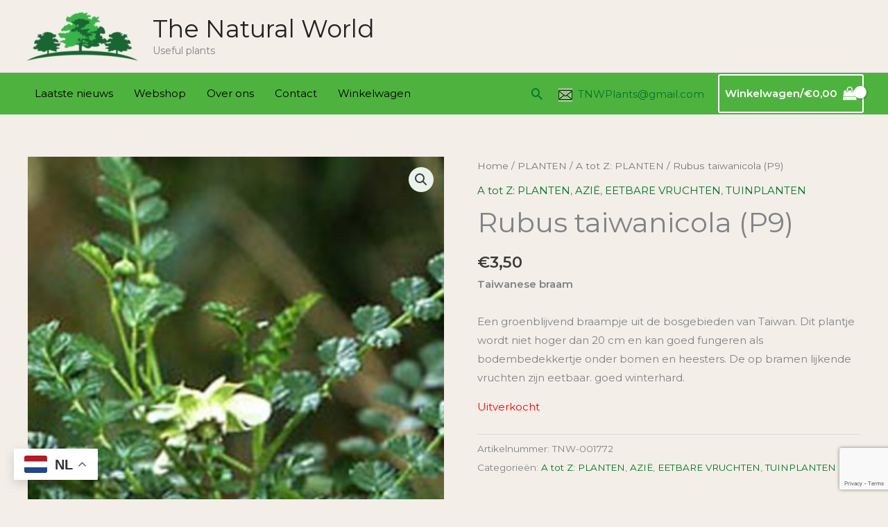

--- FILE ---
content_type: text/html; charset=utf-8
request_url: https://www.google.com/recaptcha/api2/anchor?ar=1&k=6Le31NEdAAAAACsB85qbaGWjrhBaEfqB9Y8ApTx2&co=aHR0cHM6Ly9uYXR1cmFsd29ybGQudW5pdmVyc2VjbG91ZC5uZXQ6NDQz&hl=en&v=TkacYOdEJbdB_JjX802TMer9&size=invisible&anchor-ms=20000&execute-ms=15000&cb=t2qbr7b1fv0s
body_size: 45144
content:
<!DOCTYPE HTML><html dir="ltr" lang="en"><head><meta http-equiv="Content-Type" content="text/html; charset=UTF-8">
<meta http-equiv="X-UA-Compatible" content="IE=edge">
<title>reCAPTCHA</title>
<style type="text/css">
/* cyrillic-ext */
@font-face {
  font-family: 'Roboto';
  font-style: normal;
  font-weight: 400;
  src: url(//fonts.gstatic.com/s/roboto/v18/KFOmCnqEu92Fr1Mu72xKKTU1Kvnz.woff2) format('woff2');
  unicode-range: U+0460-052F, U+1C80-1C8A, U+20B4, U+2DE0-2DFF, U+A640-A69F, U+FE2E-FE2F;
}
/* cyrillic */
@font-face {
  font-family: 'Roboto';
  font-style: normal;
  font-weight: 400;
  src: url(//fonts.gstatic.com/s/roboto/v18/KFOmCnqEu92Fr1Mu5mxKKTU1Kvnz.woff2) format('woff2');
  unicode-range: U+0301, U+0400-045F, U+0490-0491, U+04B0-04B1, U+2116;
}
/* greek-ext */
@font-face {
  font-family: 'Roboto';
  font-style: normal;
  font-weight: 400;
  src: url(//fonts.gstatic.com/s/roboto/v18/KFOmCnqEu92Fr1Mu7mxKKTU1Kvnz.woff2) format('woff2');
  unicode-range: U+1F00-1FFF;
}
/* greek */
@font-face {
  font-family: 'Roboto';
  font-style: normal;
  font-weight: 400;
  src: url(//fonts.gstatic.com/s/roboto/v18/KFOmCnqEu92Fr1Mu4WxKKTU1Kvnz.woff2) format('woff2');
  unicode-range: U+0370-0377, U+037A-037F, U+0384-038A, U+038C, U+038E-03A1, U+03A3-03FF;
}
/* vietnamese */
@font-face {
  font-family: 'Roboto';
  font-style: normal;
  font-weight: 400;
  src: url(//fonts.gstatic.com/s/roboto/v18/KFOmCnqEu92Fr1Mu7WxKKTU1Kvnz.woff2) format('woff2');
  unicode-range: U+0102-0103, U+0110-0111, U+0128-0129, U+0168-0169, U+01A0-01A1, U+01AF-01B0, U+0300-0301, U+0303-0304, U+0308-0309, U+0323, U+0329, U+1EA0-1EF9, U+20AB;
}
/* latin-ext */
@font-face {
  font-family: 'Roboto';
  font-style: normal;
  font-weight: 400;
  src: url(//fonts.gstatic.com/s/roboto/v18/KFOmCnqEu92Fr1Mu7GxKKTU1Kvnz.woff2) format('woff2');
  unicode-range: U+0100-02BA, U+02BD-02C5, U+02C7-02CC, U+02CE-02D7, U+02DD-02FF, U+0304, U+0308, U+0329, U+1D00-1DBF, U+1E00-1E9F, U+1EF2-1EFF, U+2020, U+20A0-20AB, U+20AD-20C0, U+2113, U+2C60-2C7F, U+A720-A7FF;
}
/* latin */
@font-face {
  font-family: 'Roboto';
  font-style: normal;
  font-weight: 400;
  src: url(//fonts.gstatic.com/s/roboto/v18/KFOmCnqEu92Fr1Mu4mxKKTU1Kg.woff2) format('woff2');
  unicode-range: U+0000-00FF, U+0131, U+0152-0153, U+02BB-02BC, U+02C6, U+02DA, U+02DC, U+0304, U+0308, U+0329, U+2000-206F, U+20AC, U+2122, U+2191, U+2193, U+2212, U+2215, U+FEFF, U+FFFD;
}
/* cyrillic-ext */
@font-face {
  font-family: 'Roboto';
  font-style: normal;
  font-weight: 500;
  src: url(//fonts.gstatic.com/s/roboto/v18/KFOlCnqEu92Fr1MmEU9fCRc4AMP6lbBP.woff2) format('woff2');
  unicode-range: U+0460-052F, U+1C80-1C8A, U+20B4, U+2DE0-2DFF, U+A640-A69F, U+FE2E-FE2F;
}
/* cyrillic */
@font-face {
  font-family: 'Roboto';
  font-style: normal;
  font-weight: 500;
  src: url(//fonts.gstatic.com/s/roboto/v18/KFOlCnqEu92Fr1MmEU9fABc4AMP6lbBP.woff2) format('woff2');
  unicode-range: U+0301, U+0400-045F, U+0490-0491, U+04B0-04B1, U+2116;
}
/* greek-ext */
@font-face {
  font-family: 'Roboto';
  font-style: normal;
  font-weight: 500;
  src: url(//fonts.gstatic.com/s/roboto/v18/KFOlCnqEu92Fr1MmEU9fCBc4AMP6lbBP.woff2) format('woff2');
  unicode-range: U+1F00-1FFF;
}
/* greek */
@font-face {
  font-family: 'Roboto';
  font-style: normal;
  font-weight: 500;
  src: url(//fonts.gstatic.com/s/roboto/v18/KFOlCnqEu92Fr1MmEU9fBxc4AMP6lbBP.woff2) format('woff2');
  unicode-range: U+0370-0377, U+037A-037F, U+0384-038A, U+038C, U+038E-03A1, U+03A3-03FF;
}
/* vietnamese */
@font-face {
  font-family: 'Roboto';
  font-style: normal;
  font-weight: 500;
  src: url(//fonts.gstatic.com/s/roboto/v18/KFOlCnqEu92Fr1MmEU9fCxc4AMP6lbBP.woff2) format('woff2');
  unicode-range: U+0102-0103, U+0110-0111, U+0128-0129, U+0168-0169, U+01A0-01A1, U+01AF-01B0, U+0300-0301, U+0303-0304, U+0308-0309, U+0323, U+0329, U+1EA0-1EF9, U+20AB;
}
/* latin-ext */
@font-face {
  font-family: 'Roboto';
  font-style: normal;
  font-weight: 500;
  src: url(//fonts.gstatic.com/s/roboto/v18/KFOlCnqEu92Fr1MmEU9fChc4AMP6lbBP.woff2) format('woff2');
  unicode-range: U+0100-02BA, U+02BD-02C5, U+02C7-02CC, U+02CE-02D7, U+02DD-02FF, U+0304, U+0308, U+0329, U+1D00-1DBF, U+1E00-1E9F, U+1EF2-1EFF, U+2020, U+20A0-20AB, U+20AD-20C0, U+2113, U+2C60-2C7F, U+A720-A7FF;
}
/* latin */
@font-face {
  font-family: 'Roboto';
  font-style: normal;
  font-weight: 500;
  src: url(//fonts.gstatic.com/s/roboto/v18/KFOlCnqEu92Fr1MmEU9fBBc4AMP6lQ.woff2) format('woff2');
  unicode-range: U+0000-00FF, U+0131, U+0152-0153, U+02BB-02BC, U+02C6, U+02DA, U+02DC, U+0304, U+0308, U+0329, U+2000-206F, U+20AC, U+2122, U+2191, U+2193, U+2212, U+2215, U+FEFF, U+FFFD;
}
/* cyrillic-ext */
@font-face {
  font-family: 'Roboto';
  font-style: normal;
  font-weight: 900;
  src: url(//fonts.gstatic.com/s/roboto/v18/KFOlCnqEu92Fr1MmYUtfCRc4AMP6lbBP.woff2) format('woff2');
  unicode-range: U+0460-052F, U+1C80-1C8A, U+20B4, U+2DE0-2DFF, U+A640-A69F, U+FE2E-FE2F;
}
/* cyrillic */
@font-face {
  font-family: 'Roboto';
  font-style: normal;
  font-weight: 900;
  src: url(//fonts.gstatic.com/s/roboto/v18/KFOlCnqEu92Fr1MmYUtfABc4AMP6lbBP.woff2) format('woff2');
  unicode-range: U+0301, U+0400-045F, U+0490-0491, U+04B0-04B1, U+2116;
}
/* greek-ext */
@font-face {
  font-family: 'Roboto';
  font-style: normal;
  font-weight: 900;
  src: url(//fonts.gstatic.com/s/roboto/v18/KFOlCnqEu92Fr1MmYUtfCBc4AMP6lbBP.woff2) format('woff2');
  unicode-range: U+1F00-1FFF;
}
/* greek */
@font-face {
  font-family: 'Roboto';
  font-style: normal;
  font-weight: 900;
  src: url(//fonts.gstatic.com/s/roboto/v18/KFOlCnqEu92Fr1MmYUtfBxc4AMP6lbBP.woff2) format('woff2');
  unicode-range: U+0370-0377, U+037A-037F, U+0384-038A, U+038C, U+038E-03A1, U+03A3-03FF;
}
/* vietnamese */
@font-face {
  font-family: 'Roboto';
  font-style: normal;
  font-weight: 900;
  src: url(//fonts.gstatic.com/s/roboto/v18/KFOlCnqEu92Fr1MmYUtfCxc4AMP6lbBP.woff2) format('woff2');
  unicode-range: U+0102-0103, U+0110-0111, U+0128-0129, U+0168-0169, U+01A0-01A1, U+01AF-01B0, U+0300-0301, U+0303-0304, U+0308-0309, U+0323, U+0329, U+1EA0-1EF9, U+20AB;
}
/* latin-ext */
@font-face {
  font-family: 'Roboto';
  font-style: normal;
  font-weight: 900;
  src: url(//fonts.gstatic.com/s/roboto/v18/KFOlCnqEu92Fr1MmYUtfChc4AMP6lbBP.woff2) format('woff2');
  unicode-range: U+0100-02BA, U+02BD-02C5, U+02C7-02CC, U+02CE-02D7, U+02DD-02FF, U+0304, U+0308, U+0329, U+1D00-1DBF, U+1E00-1E9F, U+1EF2-1EFF, U+2020, U+20A0-20AB, U+20AD-20C0, U+2113, U+2C60-2C7F, U+A720-A7FF;
}
/* latin */
@font-face {
  font-family: 'Roboto';
  font-style: normal;
  font-weight: 900;
  src: url(//fonts.gstatic.com/s/roboto/v18/KFOlCnqEu92Fr1MmYUtfBBc4AMP6lQ.woff2) format('woff2');
  unicode-range: U+0000-00FF, U+0131, U+0152-0153, U+02BB-02BC, U+02C6, U+02DA, U+02DC, U+0304, U+0308, U+0329, U+2000-206F, U+20AC, U+2122, U+2191, U+2193, U+2212, U+2215, U+FEFF, U+FFFD;
}

</style>
<link rel="stylesheet" type="text/css" href="https://www.gstatic.com/recaptcha/releases/TkacYOdEJbdB_JjX802TMer9/styles__ltr.css">
<script nonce="_Is7Yn4l4XaTkINI80bG3A" type="text/javascript">window['__recaptcha_api'] = 'https://www.google.com/recaptcha/api2/';</script>
<script type="text/javascript" src="https://www.gstatic.com/recaptcha/releases/TkacYOdEJbdB_JjX802TMer9/recaptcha__en.js" nonce="_Is7Yn4l4XaTkINI80bG3A">
      
    </script></head>
<body><div id="rc-anchor-alert" class="rc-anchor-alert"></div>
<input type="hidden" id="recaptcha-token" value="[base64]">
<script type="text/javascript" nonce="_Is7Yn4l4XaTkINI80bG3A">
      recaptcha.anchor.Main.init("[\x22ainput\x22,[\x22bgdata\x22,\x22\x22,\[base64]/[base64]/[base64]/[base64]/[base64]/[base64]/YVtXKytdPVU6KFU8MjA0OD9hW1crK109VT4+NnwxOTI6KChVJjY0NTEyKT09NTUyOTYmJmIrMTxSLmxlbmd0aCYmKFIuY2hhckNvZGVBdChiKzEpJjY0NTEyKT09NTYzMjA/[base64]/[base64]/Ui5EW1ddLmNvbmNhdChiKTpSLkRbV109U3UoYixSKTtlbHNle2lmKFIuRmUmJlchPTIxMilyZXR1cm47Vz09NjZ8fFc9PTI0Nnx8Vz09MzQ5fHxXPT0zNzJ8fFc9PTQ0MHx8Vz09MTE5fHxXPT0yMjZ8fFc9PTUxMXx8Vz09MzkzfHxXPT0yNTE/[base64]/[base64]/[base64]/[base64]/[base64]\x22,\[base64]\\u003d\x22,\[base64]/CgCDCncO5w5jDtCTDrsO/w49xQivChllKHELCp8KtTnp8w4fCgMK+XGhUUcKhQVXDgcKGeV/[base64]/CksKbw7J+w4h1w6J2Tm3Dv2zDhsKHUsOmw5kEw4XDt07Dg8OmOHE5CsOKK8K8LVbCsMOPPgAfOsOdwrROHHfDqElHwr8Ka8K+NnQ3w4/[base64]/[base64]/Dvh/Dk3PCm1QPWcOuw4MQwqlHwrJfSkfCusOIbGchMcKPTG4YwrATGlbCn8Kywr8QbMKUwrURwr7DqsKJw642w7vCgxDCp8KowpYFw7fDvsOJwrpTwrkMcMKyA8K1PAZ5woXDr8Otw4LDpXvDnR0cwpDDsjkbH8OULGsZw7Ncwrp5HS7DlF9AwrNSwpjCssK/wrPCtVJYG8Kcw7/CnsKyFcKxEcKpw4EYwpTCicOmQsKSQMOBZMK8QGDCiythw5DDh8KGw4TDqwHChcORw49IB27DvF93w4pXXXPCmQ3DtsO+f3BUWcKMJ8KZw4/Cu3ZJw4TCqgDDoi7DrcOywrgBcnTCnsKyQj5WwqkmwqF0w73CscKtbChYw6nCvsK4w7g3Tn/[base64]/NsODDMK/FAglb07CncK2SsOcwpddw6DCkiIAwr5uw77Ck8KETVVwaRYIwoLCrgPCvUXDrQjDisOYQMKew4LDgnHDssKGbU/[base64]/DkQlySE8Tw61nRMKTw6hYUSjDj8ObacKQZ8OCdsKvT3dcWD/CphbDq8OgI8KsdcO+w4PChTzCq8OUaAoeJljCocKIWTAgE0Y8FcK/w6nDnTXCshPDujwZwqEZwpHDgSjCoTFuX8O7w5rDoW3DhsK2CyLCtS1mwp7DkMO9wqBDwoMacMONwqvDrMOdCm93aBvCrQ88wrokwrJCMcKdw6nDqcO+w4Aqw5IGZAw+YkfCicKYAxDDrcOyd8Kkfw/Co8KAw47DnMO0O8Ojwo4sdyQtwqnDuMO+V3vCscOaw7HCqcOKwrQ/[base64]/w4hETQrCtsOAwpkQc8K+Mi1PLcK4CA1Ew6QkH8OaAhBSVcOHwrULLMKeaTjCnVVHw4dTwp/Dv8O/w7fDhV/CrsKOIsKVwqzCicK7WnbDqMKYwqDCuh/[base64]/Diz3DnicWw4Qbw4t8wq7DvjBBw6kLBcK4fRkYTyTDnsO8VQDCpcOnwohjwpBDw57CmsO8w54bQ8OJwqUofCzDucKYw6Yzwp8BUMOKwo11I8KhwoPCqCfDlHLCh8OqwqF9JFcEw6R6X8KBLVEuwp40GMK1w5XCh0B/bsKla8KFJcKVNsOtbSbDlHLClsKlVMK4UVlCw58gfQXDkMO3wrgeScOFAcO+w5LCo1/[base64]/FsKuwr/DrhYKd8OuwooLw6fCvnwbJsO/wrwawqHDh8Kaw5N7wp4EHwZSwpUMGiTCicKNwrUVw6fDnBYIwqQ9fnhMYGbCs3B4wp3Du8KcSsK4OcOqfCbCuMK3w4PCsMK4w5Jgw5lHGQzChDrDkTFdwpLDvUkNBUjDi3FNUTUww6nDj8KXw4l1w5zCocOqDMOCOsKNOsKuERRMw5TDmwDDh0zDsg/[base64]/[base64]/DlMOuBz8kRHJjUhVkRygpwol4wo7DqCZvw48qw6c7wrAmw5ZKw4U2woMXw57DsijCgQZuw57DikNFITU2cXA1wrpZEUJQXU/[base64]/DusKpw4nDqjYXC2YlJ8OXSCrDuAzCjVgWfm4/XsO6w7nDkcKlU8Ohw7A9L8KAH8OnwpwewokDRMKtw4YSwq7CqltocUIBwpfCn1nDlcKOG1rCisKgwqU3wr3CpF7DpQ8cw5cKBsKNwowSwpcQAkTCvMKLw7kFwpbDvD3ChF5+OlTDq8OqCx83wosOwrx1VxbDqz/DiMKVw6gBw43DoUFlw4sRwoxeGifCgsKGwoY/wocRwrpiw5BMwo1/wrsFMDg1wpvDui7DucKfwoDDhUogG8Kjw5rDnMKJAFQQMRPCi8KeOC/DlMOdV8Obwo7CiR5UBcKWw6k3OMO4woZ+QcKWOcK2cGt/woHDnsO9w6/CrXMvwqp3wpTCvx/Cq8KkS1V1w497w69mCyrDncODZUvCrRcywplkw5wyY8OYESc+w4rCj8KWbMK8w5BDw5Y6YhADcBbDll57JsOmTQ3DtMOxccKTb15IBcOuDsKew7/DpzPDn8K3w6Yow4lDIUVDwrLCiystdMOSwoM6w4jCrcK/DUcXw7rDrj5FwpzDuhVaPi7Ch23DosKzTmt4wrfDp8OSw7p1w7LDjz/[base64]/DgMKewqnClsKuw5vDnXPCh8KsLULCv8OUZ8K+w5R4UcKXe8Ktw6otw7YFAjvDjhbDpAk4ccKvXmDCvjPDpm8cKzd1w7kbw44XwoY7w4TCv2PDqMKMwrkofMORfh/CsgRUwoPDjsOVBH5aYcO6PMO7bHXCsMKpCzFxw7sRFMKlX8KKFFpnN8ONw6/DtmoswpAJwqrDkXLCvyvCowYkXSjCu8OCwrfChsKFSHrDg8O8VzpqBWQfwojCu8KsScOyBS7CtsK3EAFGB3g9w6tKU8OVwpbCt8OlwqlfYcO/JXI+wq3CpD5xeMKXwqzCnRMIQzF+w5/DlsOHJMOJw6fCpE5ZHcKCThbDsAvCokwkwrQIO8OUAcOvw7vCr2TCnVs7T8OSwr5YNcKjw7/DjMOPwrt/Ez4Gw4rCg8KVeQZ0FQ/DkCtcXsOKQsOfFFFOwrnDtQfDscO7LsKvC8OkIsOxTMOPIsK2wq1Ew40/IQPCkFsXLkLDhyrDoS85wqIqKQBWXTYYMlTDrMKxS8KMJsK9w5zCogTCmwHCr8OcwoPDiy9SwpHCqsK4w5EAGcKRY8K7wrXCpGzCoQ/DnSg+ZMK2ZWjDpxRqCsK8w6gUw79YYsKyYzIjw4/CoDptUTsew5zDu8K0JC7CqsOwwobDisKcw6gkAH5NwqHCocKgw71ZJ8OJw4LCsMKZJcKDw4vCpsO8wo/CulQXFsKewpcbw5ZQPMKpwqXDg8KMPQ7CuMOPTgHCiMKpHhLCrcK8wqrCp3fDuznCvcOJwo1nw4TCvcOtNUXDnTLCl1bDjMOrwq/[base64]/woREQQ5KJsKOw6hnwobDlMO0B8OSb8O7w43CqMK1IVoswobCosKQD8OGaMKuwqvCt8KZw7d/eSgnfMOoBh10F3IVw4nCiMOpTnNhZW1pBsKwwqJJw6d4w5M3wqg+w57CkkwxF8OlwroYVMOTwr7DqiI/w43DokzCkcKhNHfClMOMYw4yw5Ysw41iw4Joc8KTWcKkIxvCt8K6GsK+D3ErHMK0w7Uxw6h5IcK8PlEfwqDCunUCCcK1LH/DsmLDv8KNw5DCl0IeecKXLMKLHiXDv8KTCx7Ct8OhUUrCkcOOGkXClMOfFh3DtlTDnybCgkjDtmvDvWI2wpTCkMK8e8Kdw4RgwoI4woPDv8OSH2QKcg9cw4DDjMOfw7NfwpPCsT3Dgz07IRnCnMKBVkPDm8OIKR/DvsOEfgjDum/Dj8OgMw/Cr1jDtMKzwo9dcsO2IgxCw59jw4jDn8KLw6E1JyhqwqLDuMKQcsOjwqzDu8OOw69SwrQYExtYIgfDsMKFdX/DssOrwobCnGzCshLCvcOwFcKAw41QworCqXdzCQYQwq7CtgjDn8KawqfCjG88w64ww5d/R8KwwqbDscOkCcKZwo9cw69jw7gtRkxmPg/[base64]/wqrDsMOZw7PDhgECfMOcw6rChMK0w49Iw5dmw48vwrvDl8OGe8K/[base64]/DucOWwqPDocOTwopzdm7CtMK0A3UkK8O5w4IGwqfDt8Oxw7/DqWLDj8K5wprCkcKqwr8gPcKoB3HDn8KpW8KwZcO+w7DDszJ3wpZIwrMkS8OeLz7DjMKZw4DCgH/Dg8O9w47CmsOsbS8zw5LCmsK6wrbDtUtIw6h7UcKQw7kxDMO3wpI1wpZxX2R8VXbDqBJhYXJww6tMwrHDmMKWw5bDuiVhw4htwpgQLVd0woLDjsO/esORQ8KpWsKldVY0wqFUw7PDonLDvSDDomsxK8K7wpZtFcOpwrNzwofDm1zCu3sbwqDCgsOtwovClsKJP8KLwpfCkcKMwrJUPMKvWAYpw77CscKQw6zChTEpWwkxTcOqPGDCscOQYD3DqcOpw5/DpMKvwpvDscOhZMKtw6HDmMOYMsOoQsKWw5A+AHHDuj9Ua8Kiw6bCksK+QsKbQMOXw6AYJB7CpBrDuhVALC9LdjhdblgtwoEEw6VOwo/DkMKmI8K1wobDpkRWEi4Hf8KXLgfCuMKpwrfDmMKgdSDDlsOYJCXDusKeEynDtjAww5nCjndvw6nDrTQReTLDmcKqN3IHVHJnwo3Dhh1XFj1hwodLOsO1wpMnbcKpwr0ww4kNTsOlwqPDql0EwpfDslvCuMOFWlzDisKxU8OzR8KAwqbDmcKVK2gSw4/DgQpQPsKIwqhWbTvDlxsOw49XJV9Mw6DCiGBawrXDmcO2UMK0wqvCtCnDomAVw5DDkTpDWTsZNQbDjCF5BMKPXBXDtcKjwpJOWgdUwp8/[base64]/Cvlx/XlVvwqDDnUXCrsOOKiLCuMKLQcKcXsKAPmfCh8KKwp7Dr8KOJwrCjSbDnHESw4/[base64]/DmcK5wpzCjXvCk33CiF7DjsOWUcKTKsOGdMOswrHDt8KXMXfCghxvwqEGwqkDwrDCs8KlwqR7wpzCmW8pVkE4wqEfw6bDqgnCnmBlw7/CmCpxJ3LDlnREwoDCqCrDh8ONbmJuP8OLw6/Cs8KTw5YALMKiw4PCm3HCkSPDpXgTw7pjdXobw513woABw55pOsK/[base64]/Csw1iw43CgnxKw6NLw54yw4sFAlLDkl/CvVfDhsKNR8O6CMKgw6/Ct8K2wrMWwpLDrsKkNcO/w4ZTw7NJTyk7OAAmwrnCv8KMRinCocKCS8KAU8KeI1fCmsOzwoLDhUUeUA/DpcK6XsOiwo0JZBLCsFh9wrHCpi7DvSTDu8KJasOgEAHChh/Cqk7Du8Kaw67DssO5wq7Diw8PwqDDlsKBGMO4w4d3d8KbfsOow7s1HcOOwqFOWsOfw4PCjwpXPTLCicKxMjpiw7Jbw7LCtMKibMKfw7wEw6fCmcOfVHI9OcOENsO+w5/Cn2TCisKyw7DCssONMsO0wrjDusKOSTLCgcK6VsOVwqNSVAgtAsKMw4p8NMKtwr7CuSbDocKoaDLDiUrDjMKaIsK8w5jDhsOxw7sewpFYw6Vuw4BSwoDDr1IVw6jDvsOGR119w74swp0/w4UYw50jOsO5wprCrykDE8KxfsKIw5fDgcKXZAbCo1LDmsOhBMKCJWvDocK5w43Dv8O8YlDDjW0swqYZw7HCkHhowrIxGArDjcKaX8Okw5/DlGdwwpgEeCPCphnDpygnZcKjCBbDuSrClnTDl8KlL8KLf1zCisOnCTgrUcKIdG7CnMKHTMOUMMOLwoN9Ql/DocK4BsOwMcOgwo/Dt8KOwqvDu23Chm8cMsOyP1XDuMKmw7Mvwo/CsMKHwpbCuQlcw7Y1wozCk27ClQhuHydiFsKOw4jDi8OdAMKOfcOUFMOQbTt/XhRKBsKzwqdjUSbDs8O9wq3CuX0tw7bCoktDOcKjXh/DiMKew4zCoMOofClYO8K4W0DCsSsVw4zCjMKMLsKOw5nDrwHCsT/DoHPDsCHCtMO6w53Dm8KLw6oWwo3DoWXDssK+KCBww74BwpfDtMKwwqDChMKAwpBmwpnDgMO/KFTDo0DClUonLMOzWMKEQWxhFgvDlV0xw6MYwoTDjGUhwqcKw5NYJBLDlcKvwpjDu8OJTMO4McOfcEPDtmbCmUfChcKEK3nCvcKHETE3w4bClkLCrsKGwr7DqgnCigUDwqJBRMOdZkQ/wp9wMgLCn8KHw4N+w44ZUATDm3w7wrkEwpnDmmvDkcKOw754JVrDiwPCu8K+JMKcw7tQw4kTPMOhw5HCslfCtD7DtcKLOcOYQlzDoDUQM8OPOwY8w6zClMO7CxnCqMKRwoAceA/CtsKDw6bDlsKnw51WAgvCoRnCusO2Hh1TSMOFRsOnwpfCrsKUQgg6woMrwpHCo8OFU8OpAcKFwrZ9C17DiTkmZ8Ouw6dvw47DgMOFd8K+wqXDjCJgUX/CnMKmw7jCsR/DusO+Y8OONsOZQ2vDicOhwpvDocO7wp3DtsKHEwzDt219wpspN8KgOcO/[base64]/[base64]/CisKGwovCpsKwUEPDlMK2wpQhLMObw6fDgmNtwr87M1oMwrdBw5HDpMOJaiMaw5txw47Dr8KxN8K5w6JXw6MiCcKVwoctwovCnUJvNjs2wq1iwoTCpcOkwpPClDBFwoV3wpnDrkvDjMKawqw8csKSIGPCljIrKV/CvcOlf8KowpJ6RGPDllwue8Kfw6nCnsKuw53CkcK0w7nChsOILizCnMKMTsK8wrDCrDlAFMKCw7LCnMK5w7nCp0TCksK0NyhWVsOjFcKmWD9TYcOKCCrCocKcFi0zw6tQfGZ0wq/CnsOTw4zDisO+WD8bwr0Qw6oLw5vDnSQpwrUowoLCicKEacKSw5TCrXjCl8K0Px8OfcKnw5XDg1gmfGXDsGXDsx1gwrzDtsKmPTXDkho+DMOPwrzDmEHDnsKMwp14w7xnFl5zFXJvwonCicKRwrUcBSbDh0LDssOuw5/CjA/DkMOpfibDg8KwZsKzD8Oow7/CvxbCt8OKw4fCn13CmMKMw4/DqcKEw5FNw444OsO0RDfDn8OBwpDCkHrCk8OEw6DDngocI8Opw63DnRDCsXXCi8K1FmTDpgDCssO2QX3DhWwzXsK6w5fDriIKX0nChsKxw7wecFYxwoXDiBLDk0FxL1how5TCsBg8WWZJbFfCpGRBw5zCv3/CnzbDvcKDwobDnGwmwodmV8OcworDkMKNwovDpmUKw5Jfw5LDj8OCHmwDwpnDsMO2wrDCuALCk8KFBBR4woNcTxQTw4nDqTknw41uw7o/XMK7U1oUwoVJDcO0w6oIMMKIwrvDp8OWwqw7w53Cg8OnecKGw7LDncOhIcKIYsK1w5sKwrfCmT5XO3zCjh4vIAPDiMK5wr/[base64]/DrDMuG8OFw7jDlMOKw6fCncKkwq/DqjASwqXCqMOQw7R+VMKwwopmw7TDnXrCmMOhwo/CqmFtw6pDwqTCtz/CtcKjwr41U8OUwobDksONXwDCjxBhwrXDoG9FVcOPwp8ZSm3DicKEHELCtcO9SsK1S8OUOsKaIXfCh8OHwq7Ci8K4w7rCgjYHw4Bow51Twr0qTMKWwpUCCEfChMOxSmLDvR0PYywCSRbDnsKGw5/CtMOcwo3CqljDtRhtGRPComF5PcKsw5zDjsOhwovDv8O+LcOjRyTDtcK7w4kZw6RMIsOfVsOtYcKkwrdFLxNgNsKbf8OqwrXDh3JqBSvDi8OTPkdof8O1bMO+AQlUPsKpwqpNw4lKO2HCs0E0wp/DujJUXDB6w6nDkcKVwrILBEnDr8O6wrJgYQpZw4YPw4tqI8OLaTbDgcOYwovCiSQiCMOOwqU5wo8ZfMKeL8OGwr9hEWU8PcK8wp3CvQLCqSQCwqdww7jCp8Kaw71ARE7Cv2osw4MEwq/DgMO8Y0duwqzCvHIQFhBXw4DDiMKTNMOXw4DDpsOSw7fDn8KBwrt8wpd+GzlVc8OzwrvDnwMcw5HDisK0PsKqwpvDocOTwr/DvMOVw6DCtcKnwoPDkg/DvFbDqMKiwqNHJ8O7woAwbSTDvSgrAD/DgsOETMOJQsONw6LDrTNAUMKILGzCiMKpXcOjwo03woNlwqBmMMKcwqZWd8OHYBRJwr1jw5bDsyPDphseIXXCs0bDrHdrw4cWwrvCo2gNw6/Dq8KNwqEFK1rDpnfDg8OMNz3DusO5wqkZPcO6w4LDmCU1w6lDwqnCq8KWw5YIwpcWf23ClGsQwpJBw6nDpMO5HT7CtVcQZV7DusOjw4Qkwr3ClBfDg8Oiw7PCg8OYOF0uwo1/w78kB8OFfsK+w5LCjsOswqTCrMO8w6MdVmzCu31GAGhfw7p+f8OGwqZdwrERwpzDlMKMNMO3FTLCniTDg0PCpcOUZEIVw5bCj8OFSF3DsVocwq/CtcKnw7DCtFA2wqUcLlfCucO7wrtOwqc2wqoqwrbCjxvDmMOSZWLDpC0GNzHDicOFw4rCh8KAS1Zbw5nDsMOdwrd9w6kzw7NCazHDlRbDgcKgwoPDmcKHw6ksw7jDgHjCpA5lw5rCm8KIdHhsw4IVw7vCk24uT8OBScOHXMOOTcKywo3DvGTCrcOPw7/[base64]/Csz7DvEsCw4I6wpfCn0ccw4HCm8K5wqzDiHLDnnfDhDfCllJGw7LCnVA0BMKeRBfDqMOvWMKMw6rCiDoNYsKEPmbCi2HCvgw8w7Qzw7vCoynChVjDrWvDnVdnT8K3dcKrLcK/QmzDn8Kqwodhw6bCjsOGw4rCusOgw4vDmMOrwrbDjsKvw4cdaXF0THvCncKoCWlYwpgnw4YOwrHCnzfCiMOCIFvCgVHCm0/CvipiZA3DrwhMXAxHwr4fw4ZhYwPDusKww5XDhsOmCxlTw49SI8Klw5oUwqpRU8K4w6jChjkSw7hnwp3Dlylrw6FRwrLDnjHDimbCu8OTw6TClsKKNsOtwq/DsnMjwrwTwoN7w45KZ8OHw5FNClNSMSzDp1zCncORw5bChRrDpsKxFjnDtcK8w5XDlsOHw4fDosKowq4+w50bwrZIPCB5w7cOwrAEworDuinCkF1NHCtuwoHDiTN2w67Dr8O+w4jDoxg8MMK/w4QOw7LCgcORacOcPyXCvz7CpELCnxMKwoVpwpLDtjhAWsK5e8KuKcKow7RYZHljDkDCqMOvRjkKwqnDgwfCoAHCisKNWcOXw4NwwqFbw5t4w67Ci3nDmyVSZgkrV3jCnDPDsR7DoQowHsOPwrNIw6fDj2/CvcKXwrXDq8KrY1PCgMKmwpc9wo7DkMO6w6wAccKYA8OUwrzDpsKtwqRJwo5Ce8KpwrPDncOvEsOCwqw7LsK1wr1KawDDqQrCtMOBRMOnSMOzw6/DjQI/[base64]/CmWJfbcKpwrQ+FxzDnCQGGDBPRCzDtcKvw7/[base64]/XcKwV8Kkw6hJwqXCgMOIw5PDrnjDucKOYg8/[base64]/[base64]/DrTDCpMKAw6Y9wohZNkDCo8O5TcOMUQ4GEsO+w6LCuE/DsFPClcKCW8K7w4U+w5bCrQQcwqQgwpDCo8KmZDUfwoB+GcO1UsK2DxNqw5TDhMOKfyJWwpbCi04Iw7xSNsKDwoA6wqF4w6QXecKqw5I9w5k2USVnbMOWwrIgwoPCkmtRc2jDjTN5wqbDpsK3w5k2wpnDtlJmSMOwZsK4SXUGwrspw4/[base64]/[base64]/w70aEcOWCV1Tw7vDicKBw7dNwrMfw7JyGMOKwoLCh8KHEsOweT9RwqjCocOvw7fDlkTDiiLDm8KFQ8OwGXAIw67CjcKOw4wAM3pqwprCv1PDrsOUS8KnwqpgeE/DnyDCmTlGwr1MDDB+w6VVwr7DmMKaH0rCjlrCpcOjPhjChzjDrMOgwqxcwr7DssO2CE/DqlZpMyrDssO8woDDr8OJwr94V8O/OcKlwoFjIzEyccKVwo8hw5sNCGk0W24WecOdw4wYZVMXVWrCrsO5I8OjwqvDrUPDuMKfZzvCqSPCo3NZeMOTw4olw4/[base64]/w6MNwrQlP8ODwpB3bQp7eHxSwpcaJA3DlA9wwo/Dm2jDo8K3fxXCucKqwo/DhcOrwpgwwr1QORoSKSlRB8OIw6d/Z10Qwp1URMKrw5bDnsOXcA/Dg8Ksw6wCDSjCsiYfwrlXwrxCGcK3wprCpjM2YMOHwpluw6PDgxrDjMO/OcKgQMOlIUzCoj/CosKPwq/CsDItKsOdw6DCr8KlCy7DnsK4wrQpwpbChcO/MMOiwrvCicKlwprDv8O+w5bCl8KUXMOOw7nCumhCF2fCg8KUw4LDhMOWDR0bPcKidl5gwrwvw73DtMKIwqzCqEzCr2clw6FYJ8K+JMOseMKlwoMpw6jDsWlqw6dawr/Cn8K/w7hGw49FwrfDhcKjbx41wplhGsK3QsOOWsOaeyrDlSouVMOmworCjcOjwrYSw5YHwr47wrJgwqcCW1PClTNVbA/[base64]/ZTVCw6DCriUuCgwrw6nCrzrDnsKCw7bChFjCiMOECALCgMKfA8K1wpbCtVNDeMKiNsOvQcKxDMOFw7PCnlLDp8KVWmYowphpA8OAOVgxIsKxA8OVw63CvsK4w4PDmsOMU8KBVxpUwrvCisKvwqw/wpzDpX3DkcO+wpvDtwrCnBTDqQ8Iw5XCkxZywoLDvk/Dg2xow7TDn0vDmMKLXgDCvMOpwox0dcKsH3M0HMKFw5hjw5LDnMKOw4fCkzEkcMO9w7bDgsKWwqFjwr0uXsKzcErDvDPDr8KJwp/CocKHwrlEwrbDimvCvivCrsKPw51pYkBFaXnCp37Dgi3DvsKiwqTDvcOOGMKkTMKzwpYvK8KMwpdjw6F1wplMwpZJJ8Oxw6LClzvChsKhQm0VC8Kkwo/[base64]/wqZ0GgTDvcKSRcK5w5pmKsOZwotiwrXCnsKlG8KRw4Y6w7I7e8O6Z07CrsKuwq5Mw5LCv8KNw7TDmsOVHAvDmcKpBhXCuXDCiEjChMO8w4MifMOMTWheIBJnOVQKw5PCoBwqw4fDnF/DhMOmwqkdw5LCk1AfNAfDpWJhF0rDgA82w5UjWTDCusOLw6TCnhptw4d/w5XDmMKGwofCiX/CkcOJwqAjwpnCpcO/VcKMKRNRw7kxHsKfWsKWQH95ccK/wrPCrBnDnAtlw5pXcMKaw6PDncKDw7lDR8Oyw6HCjUfCi20UWTc1w4pRN07CvsKOw75ILhZGYAFewpN0w4xDLcKyDWxAwponwrhOHwLCv8OkwrlswofDsHtFHcO9TXw8dMOEw5/CvcOoI8KYWsOOUcKMwq4mLWwNwooPOHzCiCTCgMK9w7wXwoc0wp0ICnzCkcKbXSY6wrTDmsKWwqEKwo3DkcOFw7VeaUQIw4kGw5DCi8K/esKLwoFzdMKuw4pJIcOLw51pbW7DhX7DuBPCusK9CMOEw5TDnW9Iw4VKwo4DwqtAw6AdwoBnwrsSwqnCmBzCgR7CgEPCs1JpwoRaasKwwodKOzZcQxgCw5RGwq8ewqrCs3dAcMOndcK3U8KHw73Dm2IdDcOzwqDCvsKBw4rCl8Kqw7bDuHxuwrg/F1TCrsKUw6pPFMKxXmNkwqk6cMOVwpHClDgQwqTCozjDv8Oaw7UfCT3DgMKnwoI0XmnDucOJCsKVFMOvw4Yqw5UWASjDssK8C8OvPsOYEmHDplMpwobCkMObER/CqEbClA9jw47CmgtEB8K9NMOvwojDjQUgwojClEXDo3XCj1vDm2zDrzjDh8KbwrcbecKUIXHDpi7DosO6BMOcD3rComzDvSfDiyDDncK8HSMyw6lQw7/Du8Khw5PDqn7DucO0w6rCkMKhRCrCunHDusOeIsK3X8KccMKQUsK1wqjDn8OZw5tnRmfCtnjDvMO5TcORwoTCvsOVRkIJWMK/w4RsSF4Mwqx+WU3CuMOCYsK0wocPKMO8w6IJworCjsKuw6XClMOLwpzCn8OXelrDvHw5woLDjUbChyTCvcKUP8Oiw6Y0GMKYw4dUWsOhw4IuZzoFwotRwrHCksO/wrfDl8OYHQp0DcKywoDCrUfDiMOeQMKfw63CsMO9wq3CvWrDicOgwolifsO8LmUgYcOPLV3DqH85dsO8M8KDwpVkIsKkwoTCixcMJ1gYwohxwpfDjsKKwqDCrcKhaydjZMK1w5QNwqrCmV9cXMKNw4DCtMOzBiJ8C8OEw6l6woHCjcKXFB3CrWjDkcKWw5dYw4rDj8K/[base64]/DigXCnAUXw4FRwpfDqsOINg18w4YbwozDssOVw55QKXXDjcOfG8OKKMKRPWcWQy4+B8Oaw6gzDAnClsKIdcOYfcKIwqLDmcO1wpRpasKhKsKUJ08SdMKlAcKZPcK9w6Q5NMOiw67DisO5ZlPDqXzDr8KCOMKwwqA/[base64]/worCuBXDljrCs8OYKMO+wrQvDh7Ci8OwOcKaccKuccOhScKwO8Ksw7jCjXt7w5RPWHcrw4p/wpMDOHUDBcOcD8OLw4HDgcKPLEvDr2hIZBzDpD3CmG/CisKHScKGUWjDvQ56bsKBwpHDq8K0w5QNfl5IwoQaeQTCh0VnwohBw6xwwr7Cl3DDhsOTw57DhlPDuUZ1wrvDisK2VcOeEnrDlcOcw6V/wpnCmHFLecOQA8KVwrsFw7cAwp8JBMKVZhI9woHDk8KXw4TCimfDmcKYwqN9w71hQ2cfw70NEHgZZ8KbwqLCh3bCkMKoX8KqwoZ2w7fDvSJ+w6jDkMKCwoxWMcKMQ8Kuwqdmw47DksOwOsKGLi4uw4g1wpnCu8O2JMOGwrPDl8K6w4/[base64]/Dn8ObecOkw5jDrcO4w7jDg0NgOEzCvsOcecODwq0hYWhjwq5VUmDCvcOewq3Dv8KPEgHCmmXDmlDCqMK7wpAgQHLDmsKQw48Ew4TDq3x7HcKnw4VJJxXDsyEdwpfCo8KYZsKuSsOGw7YPZ8Kzw7TDh8OxwqFYfMKRw6bDpypeWsKvw6/CnHLCsMKuUyR9ZsOeNMOiw6R0B8KQwrUsUVk7w7sww5g6w4DChR/DucKXMFQpwogew7owwocfw7xiOcKkaMKdSsOawoYzw5U5w6vDjGFxwrwsw5zCnhrCqD4tRRNjw6V3EcKtwqLCtsOKwrrDpcKmw4kjwp1Kw6Iuw5N9w67CkF3CgcKMO8OtfFE7ZsOzwqVgQsK5HQpCasOhbxnDlhUJwqJWdsKIAl/ClTDChsKrGcO4w4HDtnfDtC3DvDp5MsO3w63CgEJ7f13CnMKcOcKlw7oLw7hxw6XDgcKjEGM7IGZxFMK5WMOGeMOnSsOySh5vFB1lwoYFYcKyYsKTT8OSwr7DscORw5Uxwo7Crw8hw6Yyw4TCksKEfcK/[base64]/w4lCwpPCnGIKTAUeBk5pScOaLcOjVsO3wqPCq8OUYsOYw5NNw49Tw7EsOxnCmklBDwXCjCHDrcKNw73CnnxHR8OZw6DClMKTZ8O6w6XCuEdHw7DCnl0xw7phM8KFLkfDvHNQH8OIJMK7GsOsw44/woMra8Odw6fCrsO+RF/[base64]/[base64]/w63CjsOyAsOJw59kwonDj1/CqzbCu8O8w6vCuMKDWcOYwoJpw6vDqsKnw5NmwqXDpnXDuSjDlTElw7HCqDfCqQY1C8KPQMKgwoNVw5/Dq8KzRsK0GAJDeMKxwrnDvcOLw5fCqsODw7LCmsKxHsKGcWbCl0XDt8Ozwr7Ck8O5w4/[base64]/P8OOw5gVcDTCkAHCvznDmDLDsVFRw4QLScO5wqMaw7N2c1XCj8KIOcOJw4nCi3nDvwVkw6rDk2/DuEjCicO7w7DDsy8QfC/[base64]/DncONwrLDhljDmSU+wrZNwrDDh8KfKMKvAcOPU8Otw6tYw6lTwqsBwoQIwpvDq0/Dn8KLwrrDiMKYw4TCgsO7w5NCexLDp2R3w68BLMO9w6xjT8KneT1Sw6cbwrdcwpzDrkfDrxrDgmHDmmojXBt1LsKaZQzCt8OnwrtwBMKFAMOQw7DDiX/Di8OURsKsw4QLwpgUJSU4wpdFw7o7EcONRMOZCxZHwqrCocO0wqzCksKUCcOuw4PCjcK4fMKaXxHDlBXCoTLCr3HCrcOTwoTDosKMw4LDigloBgMbVsKtw7TCliNuwql1TQXDlDfDpcKswqnCokHCiFbCgcOVw4/CmMKawozDrh8BDMO+csOpQGrDtFjCv1LDlMOJGyzCrwkUw79fw5vDv8KCEnIFwqwTw6vClkPDoVTDtDPDocOrWwvCgGwzMk4ow618w73CjcOxXB9Ww50zN1Y9RGofA2XCuMKew6zDrG7DthZBCScawonDl2nCrArCuMK8WkDDiMKhPj7CoMKgaxE7AWtFFFc/InbDjG5cwqlsw7I4AMOBAsKsw47CoUtHDcKEGX7DqsKrw5DCq8OtwpXCgsOvw7XCqV3DgMK3LMOAw7VCw5rDnEjDkg7CuEguw6cWfMOdTynDmsO0w7YWRMK1Bx/[base64]/wqnDjhsow7kUwpoIw5oNw6DDocOxRMK1w4tUMyMsfcKtw6dUwo9NJwFuQwrDlGrDtTIvw4fDqQRFLScxw4hJw7vDs8OED8ONw6DDpMKyWMKnDcOew4wEwrTDmBBqwphMwpxRPMOzwpTCgMK0a3XCo8OuwrcCJcOlwqHDlcKHI8Ocw7c4byzCkHcAw67Dkh/[base64]/[base64]/Dr8KFGsKAEMOsFwMKw7xpwrvCiSR/VsOwwrIQwp3CncKITyHDj8OEwpQhKHvDhntZwrXDrFjDnsOnL8Ocd8ObesOABTjCgWQgCMO1YMOowpzDuGduGsOSwrhZOAPCjsObwpXCgcO3FUF2woPCqlPCphY8w48Pw6NHwq/DgzI6w5olwqNDw6bDnsOTwrprLiFtE2I1KlrCu1/Cs8ObwqZYw5tIA8OBwpdvGjVbw58dw6vDkcK3wpxzH33DgsKzAcOcTcO4w5/ChsKzNWrDsmcJHMKBRsOhwq/Cp18ADiVgP8KaWsK/[base64]/DqMKtwpUbwoI9bMKxw603fXXCm1lUwoFwwqnCny/Dujo2w5vDg1rCnTvCocONw6E4ESUhw7UyDcO4IsK3w6XClB3CnxvCnGzDoMOiw5fCgsOJaMK3B8Otw45xwpAUOUtLQ8OqHcOfwpk1W01uEnI5NcO0DiomdR/[base64]/CnMOIw5o3XzU4PcKew47DrAQ2w7/CpcKlFVnDvsO5QsKqwosOw5bDul4tEAUCIh7CsmxXUcOgw5IgwrJtwoFpwrPCl8O0w4htTl0/N8Kbw6FcWcKVecO+LhnDgUUZw7PCnFnDgcKseUjDuMO7wqrCtUczwrrDlsKAW8O4wo3CpUUsKyPChsKnw5zDrcKcIiEMTyg3NcKRwofCr8Kiw7TCoFXDozLDtcKbw57DmFFpW8OtXMO7bEloVMO8w7tiwpwSE07DnMOabwIKd8KdwqLDjwhqw6RoCiEYRU/CgU/CgMK/[base64]/DssKPCcOswo3Du2MBw5N4w7B4HMKjFMKawoIZTMOLwpgbw48cAsOqw7k+BRfDvsOWwox7woFhZ8KeCcKMwpbCrcOQREN5K3zCrDzCijnDi8KiWMOnwqPCosOfFFIOHAzDjwcLCDNbM8KGw5MTwrU8UmIfP8OvwoI4WsO2wqB/WsKgw7R5w6/CgQ/CvAJcO8O8wpbCm8KQw5LDosKmw47DscKHw7jCr8ODw5FUw6JrF8KKQsKZw4oDw4TCnQFwIUBKI8OUOWErWcKRbjnDqxQ+Cn90w57ChsOawqXDrcK+YMORJ8KKaH9bw6ldwrHCiQw7YsKHW1TDh2/Dn8KdN3TCo8K3LsOLZ19hNMOJBcOzPV7Dtid+w7cRwpQ8AcOMw6vChcOZwqzChsOPw7U9wpg5woTCh0/DjsODwpzDlgzCp8OzwpkXfcKWFjTCh8OCIMK0aMKJwpXCpnTChMK4cMKYLxo0w4jDncKHw5MALsKaw5nCtzLDvsKSbMK5w6Vjw5HCpcOcwqDCu3Edw4h5w43Dl8OgfsKCw77CpMOkZMKALitRw60awplJwoLCix/[base64]/DqcOxGQzCmznDtcKEVcKvMHghfVNsJmjDk8Kow5Uqw7ciMBM6w77CgMKUwpfDjMKKw4XCkA0IOsOVYF7CgxBLw4PDgsOJUMOSw6TDoVXDocOSwo9aPMOmwqHDjcOiOj8wSMOXw4PCvH5bPmhowo/DlcK2wolLIiPClsOsw5fDhMKdw7bCtBMtwqh/w6zDhE/DtMOiRCwXDjdGw65qbsOsw4wwIC/DnsKswr3CjXULMsO2P8KKw4gmw6pHW8KTCmbDm3MIb8KUwolFwrkHH2REwpgDTVzCoinDucKbw5pOMcKadF/DhcKyw43CvyfCqMOww4XCv8O6RMO7AH/[base64]/DhkzCkFkiw40UZMOTTcKBwqE8NiHDsy8VDMK5BEzCpMKvw4hfwrJ+w7Y9woTDqsOKw77Cg3bCgEJgDMOGfCZPZBLDgGFRwqjCuAvCrcOuKRc/w7EwJUN+woHCs8OuPGTCuFRrdcOMMcOdLsKtb8Ogwr9dwrnCiAVIJ3XDvHLDq2XCvFlOf8KOw7RsNsOtH2gKw4DDp8KeNXVGa8O/DMKSworCjgPCpwNrHmZ8wrvCsVHDvUrDrW93QTlEw7HCp2XDocOZwpQNw6pkeVdYw60aPU9rPMOhw748wo81w7xdwqLDjMK/w5XDpjrCoSHDlMKkQW1IEV3CtsOcwrvCtGTDsQNpYA7Du8OmXsK2w4ZzQcKowqHCug\\u003d\\u003d\x22],null,[\x22conf\x22,null,\x226Le31NEdAAAAACsB85qbaGWjrhBaEfqB9Y8ApTx2\x22,0,null,null,null,1,[21,125,63,73,95,87,41,43,42,83,102,105,109,121],[7668936,572],0,null,null,null,null,0,null,0,null,700,1,null,0,\[base64]/tzcYADoGZWF6dTZkEg4Iiv2INxgAOgVNZklJNBoZCAMSFR0U8JfjNw7/vqUGGcSdCRmc4owCGQ\\u003d\\u003d\x22,0,0,null,null,1,null,0,0],\x22https://naturalworld.universecloud.net:443\x22,null,[3,1,1],null,null,null,1,3600,[\x22https://www.google.com/intl/en/policies/privacy/\x22,\x22https://www.google.com/intl/en/policies/terms/\x22],\x22TfTS3mrS8omrERBuYM7DeFA+/wVyQSdvjMLkCrXfqkQ\\u003d\x22,1,0,null,1,1763533086072,0,0,[187,170,29,233,115],null,[194,83,136,40,74],\x22RC-WApJ10xEGMvcYw\x22,null,null,null,null,null,\x220dAFcWeA6sldArqFS3itg3VMTINba-fhg2fJpv3g0syVE7QcmoNQbNTlQ5fIdfA1RvaBBhXpn7UxGJ5ih9nqNEiw_GqBQU7navwQ\x22,1763615886037]");
    </script></body></html>

--- FILE ---
content_type: text/css
request_url: https://naturalworld.universecloud.net/wp-content/themes/astra-child/style.css?ver=1.0.0
body_size: 285
content:
/**
Theme Name: The Natural World
Author: Michel Mans
Author URI: https://wpastra.com
Description: .
Version: 1.0.0
License: GNU General Public License v2 or later
License URI: http://www.gnu.org/licenses/gpl-2.0.html
Text Domain: the-natural-world
Template: astra
*/


/* Size up title on 'latest news' page only  */
.frontpage-news-header li>a {
    font-size: xx-large;
}